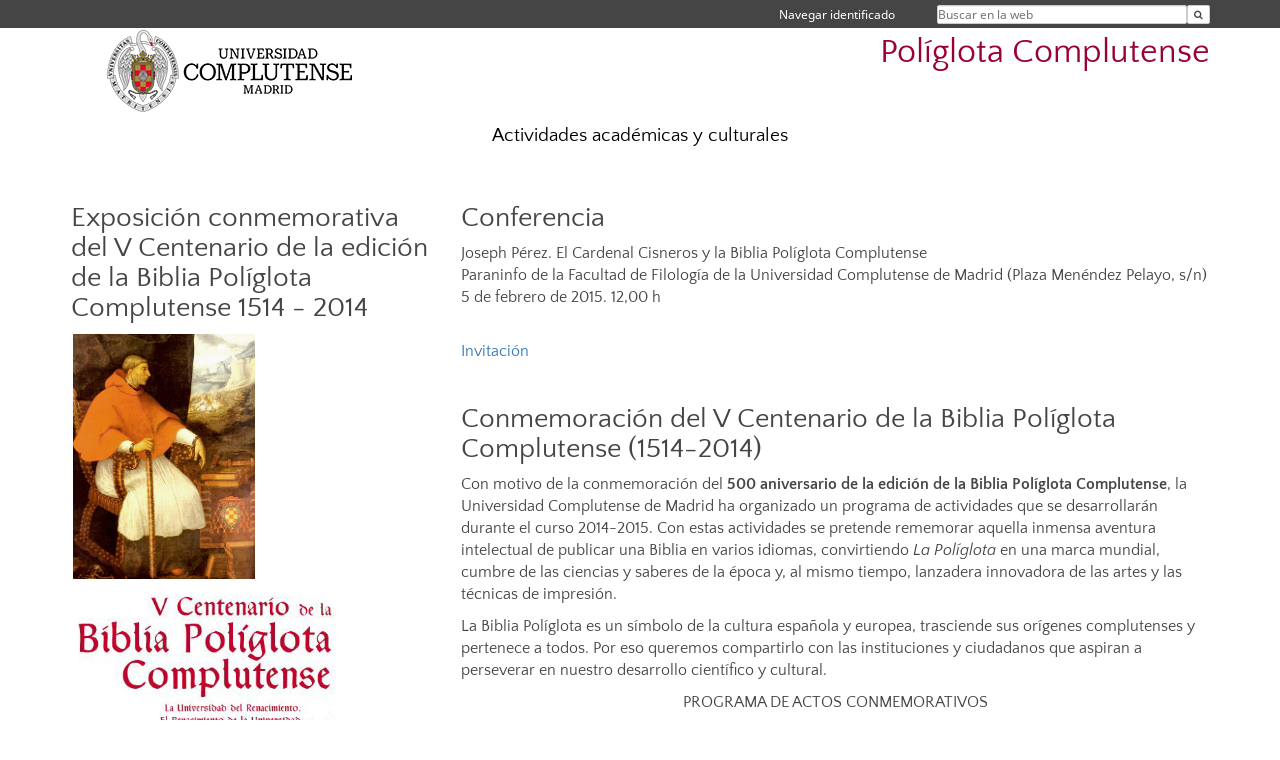

--- FILE ---
content_type: text/html; charset=UTF-8
request_url: https://www.ucm.es/poliglotacomplutense/
body_size: 5180
content:
<!DOCTYPE html>
<html lang="es">
<head>
	<meta charset="UTF-8" />
	<meta http-equiv="X-UA-Compatible" content="IE=edge">
    <meta name="viewport" content="width=device-width, initial-scale=1">	
	<title>UCM-Políglota Complutense</title>
		
	<meta name="description" content="La Universidad Complutense de Madrid es una institución de larga trayectoria y amplio reconocimiento social que aspira a situarse entre las primeras universidades de Europa y a consolidarse como centro de referencia para el continente latinoamericano" />
	<meta name="keywords" content="Universidad Complutense de Madrid, Complutense, UCM, Educación, Innovación, Universidad de excelencia, Formación, Grado, Máster, Doctorado, Postgrado" />
	<link rel="apple-touch-icon" href="/themes/ucm16/media/img/logoucm.ico" />
	<link rel="shortcut icon" href="/themes/ucm16/media/img/logoucm.ico" />
	<link rel="icon" href="/themes/ucm16/media/img/logoucm.ico" />
	<link type="text/css" media="screen" rel="stylesheet" href="/themes/ucm16/css/bootstrap.css" />
	<link type="text/css" media="all" rel="stylesheet" href="/themes/ucm16/css/font-awesome.min.css" />
	<link type="text/css" media="screen" rel="stylesheet" href="/themes/ucm16/css/ucm-theme.css" />
	<link type="text/css" media="screen" rel="stylesheet" href="/themes/ucm16/css/ucm.css" />
	<link type="text/css" media="screen" rel="stylesheet" href="/themes/ucm16/css/ucm-wg.css" />
	<link type="text/css" media="print" rel="stylesheet" href="/themes/ucm16/css/print.css" />
	</head>
<body>
	<header>
		<div id="barra">
			<div class="container">
								
				<ul class="ul-menu">
					<li>
				        <div id="buscador">
				            <form action="https://www.ucm.es/poliglotacomplutense/buscador" method="get" class="posicion_buscar form-inline" id="formbuscador">
								<label for="search" class="search_label">Buscar en la web</label>
								<input type="search" id="search" name="search" placeholder="Buscar en la web" required />
								<input type="hidden" name="csrf" value="dc0cefd9bd71daf276385eb9ff8e7e21c90b94dce3e562917e899a98444a5cff">
								<button type="submit" class="botonbusca" id="btsearch" title="Buscar en la web" aria-label="Buscar en la web"><span class="fa fa-search" aria-hidden="true" title="Buscar en la web"></span></button>
							</form>
								<button class="botoncerrar" id="cerrar_buscador" aria-label="Cerrar buscador"><span class="fa fa-times" aria-hidden="true" title="Cerrar buscador"></span></button>
					    </div>
					</li>
					<li>	
						<nav class="navbar" role="navigation" id="menusuperior">
							<div class="navbar-header">
								<button type="button" class="navbar-toggle" data-toggle="collapse" data-target=".navbar-sup-collapse" id="collapse-personal">
									<span class="sr-only">Desplegar navegación</span>
									<span class="fa fa-user fa-2x"></span>
					            </button>
							</div>
							<div id="contenido-menusuperior" class="collapse navbar-collapse navbar-sup-collapse">
								<ul class="nav navbar-nav" >
									
					<li class="iniciasesion"><a href="/login_sso/" title="Navegar identificado">Navegar identificado</a></li>																		
								</ul>
							</div>
						</nav>				
					</li>
					<li>
						<ul id="lg_items">
							
										</ul>
					</li>
				</ul>
			</div>
		</div>
		
		<div class="container" id="cabecera">
			<div class="row">
				<div class="col-lg-5 col-sm-5 col-xs-12" id="logo">
					<a href="https://www.ucm.es/" title="Universidad Complutense de Madrid">
						<img src="/themes/ucm16/media/img/logo.png" alt="ucm" title="Universidad Complutense de Madrid" />
					</a>
				</div>
				<div class="col-lg-7 col-sm-7 col-xs-12" id="titulo_website">
					<h1 class="web_title" style="font-size: 2.1em;"><a href="http://www.ucm.es/poliglotacomplutense/" title="Portada - Políglota Complutense">Políglota Complutense</a></h1>					
				</div>
			</div>
		</div>
	</header>

	<nav class="container navbar navbar-default" role="navigation" id="menu">
		<div class="navbar-header">
			<button type="button" class="navbar-toggle" data-toggle="collapse" data-target=".navbar-ex1-collapse" id="botonmenu">
				<span class="sr-only">Desplegar navegación</span>
				<span class="fa fa-bars"></span>
			</button>
		</div>
 
		<div class="collapse navbar-collapse navbar-ex1-collapse">
			
			<ul class="nav nav-justified" id="contenidomenu">
				<li class="dropdown resalte lead">
					<a title="Actividades académicas y culturales" href="/poliglotacomplutense/actividades-culturales" class="dropdown-toggle" data-toggle="dropdown">Actividades académicas y culturales</a>
					<ul class="dropdown-menu" role="menu">
						<li><a title="2012" href="/poliglotacomplutense/actividades-2012">2012</a></li>
						<li><a title="2013" href="/poliglotacomplutense/actividades-2013">2013</a></li>
						<li><a title="2014" href="/poliglotacomplutense/actividades-2014">2014</a></li>
						<li><a href="/poliglotacomplutense/actividades-culturales" title="Actividades académicas y culturales" aria-label="Actividades académicas y culturales"><span class="fa fa-plus-circle" aria-hidden="true"  title="Actividades académicas y culturales"></span></a></li>
					</ul>
				</li>
			</ul>			
		</div>
	</nav>
	
	<main id="portada">
						
				<div class="container">
	<div class="row">
		<div class="col-sm-4 col-xs-12" id="marco_01">
			<div class="column" id="lista_1">
			
	<div class="wg_txt">
				<div>
				<h2>Exposición conmemorativa del V Centenario de la edición de la Biblia Políglota Complutense 1514 - 2014</h2>
				<p><a href="https://biblioteca.ucm.es/historica/pliglota"><img src="/data/cont/media/www/pag-12787/Vcentenario.jpg" alt="" width="186" height="251" /><img style="margin: 5px;" src="/data/cont/media/www/pag-12787/Vcentenarioletras.jpg" alt="" width="310" height="163" /></a></p>
				</div>
	<div class="spacer"><br/></div>
	</div>

	<div class="wg_txt">
				<div>
				<p>REVISTA DE PRENSA :<strong><a href="http://biblioteca.ucm.es/foa/55684.php"> Informaciones publicadas en los medios sobre la exposici&oacute;n</a> </strong>"Preparando la Biblia Pol&iacute;glota Complutense: los libros del saber"</p>
<p>&nbsp;</p>
				</div>
	<div class="spacer"><br/></div>
	</div>			</div>
		</div>
		<div class="col-sm-8 col-xs-12" id="marco_02">
			<div class="column" id="lista_2">
			
	<div class="wg_txt">
				<div>
				<h2>Conferencia</h2>
				<p>Joseph P&eacute;rez.&nbsp;El Cardenal Cisneros y la Biblia Pol&iacute;glota Complutense<br />Paraninfo de la Facultad de Filolog&iacute;a de la Universidad Complutense de Madrid (Plaza Men&eacute;ndez Pelayo, s/n)<br />5 de febrero de 2015. 12,00 h<br /><br /></p>
<p><a href="/data/cont/media/www/pag-12787/poliglota.jpg">Invitaci&oacute;n</a></p>
				</div>
	<div class="spacer"><br/></div>
	</div>
	<div class="wg_txt">
				<div>
				<h2>Conmemoración del V Centenario de la Biblia Políglota Complutense (1514-2014)</h2>
				<p>Con motivo de la conmemoraci&oacute;n del <strong>500 aniversario de la edici&oacute;n de la Biblia Pol&iacute;glota Complutense</strong>, la Universidad Complutense de Madrid ha organizado un programa de actividades que se desarrollar&aacute;n durante el curso 2014-2015. Con estas actividades se pretende rememorar aquella inmensa aventura intelectual de publicar una Biblia en varios idiomas, convirtiendo&nbsp;<em>La Pol&iacute;glota</em>&nbsp;en una marca mundial, cumbre de las ciencias y saberes de la &eacute;poca y, al mismo tiempo, lanzadera innovadora de las artes y las t&eacute;cnicas de impresi&oacute;n.</p>
<p>La Biblia Pol&iacute;glota es un s&iacute;mbolo de la cultura&nbsp;espa&ntilde;ola y europea, trasciende sus or&iacute;genes complutenses&nbsp;y pertenece a todos. Por eso queremos&nbsp;compartirlo con las instituciones y ciudadanos&nbsp;que aspiran a perseverar en nuestro desarrollo&nbsp;cient&iacute;fico y cultural.</p>
<p align="center">PROGRAMA DE ACTOS CONMEMORATIVOS</p>
<p><span>Exposici&oacute;n</span></p>
<p><em><strong>V Centenario de la Biblia Pol&iacute;glota Complutense. La Universidad del Renacimiento. El Renacimiento de la Universidad</strong></em></p>
<p>Lugar: Biblioteca Hist&oacute;rica &ldquo;Marqu&eacute;s de Valdecilla&rdquo;, C/ Noviciado, 3 (Madrid)</p>
<p>Fechas: 29 de octubre de 2014 al 31 de enero de 2015.</p>
<p>Horarios: de lunes a viernes, de 9 a 21 horas</p>
<p>Exposici&oacute;n</p>
<p><em><strong>La Biblia con B &hellip;&hellip; de Brocar</strong></em></p>
<p>Lugar: Imprenta Municipal-Artes del Libro, C/ Concepci&oacute;n Jer&oacute;nima, 15 (Madrid)</p>
<p>Fechas: 29 de octubre&nbsp; de 2014 al 31 de enero de 2015</p>
<p>Horarios: de martes a viernes: de 10 a 20h. S&aacute;bados, domingos y festivos: de 10 a 14h.</p>
<p>Adem&aacute;s de la exposici&oacute;n se ofrecen varios talleres de tipograf&iacute;a, en colaboraci&oacute;n con el Ayuntamiento de Madrid</p>
<p>Congreso Internacional</p>
<p><em><strong>V Centenario de la Biblia Pol&iacute;glota Complutense (1514-2014):</strong></em>&nbsp;<em><strong>&ldquo;Editing the Hebrew in the Variety of its Texts and Versions&rdquo;</strong></em></p>
<p>Lugar: Biblioteca Hist&oacute;rica &ldquo;Marqu&eacute;s de Valdecilla&rdquo;, C/ Noviciado, 3 (28015) Madrid</p>
<p>Fechas: 3 y 4 de noviembre de 2014</p>
<p>Concierto conmemorativo del V Centenario de la Edici&oacute;n del primer volumen de la Biblia Pol&iacute;glota Complutense</p>
<p><em><strong>M&uacute;sica lit&uacute;rgica en tiempos del cardenal Cisneros.</strong></em></p>
<p>Lugar: Paraninfo de la Universidad Complutense de Madrid (C/ San Bernardo, 49- Madrid)</p>
<p>Fecha: 3 de diciembre de 2014</p>
<p>Hora: 19:30h</p>
<p>M&aacute;s informaci&oacute;n:</p>
<p><a href="https://www.ucm.es/data/cont/docs/3-2014-10-24-Tripticoweb.pdf"><strong>Tr&iacute;ptico de la Biblia Pol&iacute;glota</strong></a></p>
<p>&nbsp;<a href="https://www.ucm.es/data/cont/docs/web-EstudiosBibliav9.pdf" target="_blank"><strong>Cat&aacute;logo de la Exposici&oacute;n</strong></a></p>
				</div>
	<div class="spacer"><br/></div>
	</div>			</div>
		</div>
	</div>
</div>	</main>
	
	<nav class="container text-center">
		<ul class="redes">
			<li><a id="link_yb" href="http://www.youtube.com/ucomplutensemadrid" class="redsocial" target="_blank"><img alt="youtube" src="/themes/ucm16/media/img/youtube.png" /></a></li>
			<li><a id="link_fb" href="https://www.facebook.com/UniComplutense" class="redsocial" target="_blank"><img alt="facebook" src="/themes/ucm16/media/img/facebook.png" /></a></li>
			<li><a id="link_tw" href="http://twitter.com/unicomplutense" class="redsocial" target="_blank"><img alt="twitter" src="/themes/ucm16/media/img/twitter.png" /></a></li>
		</ul>
	</nav>	
	<footer id="pie">
		<div class="container">
				<div class="text-center cei">
					<a href="http://www.campusmoncloa.es/" target="_blank" title="CAMPUS DE EXCELENCIA INTERNACIONAL"><img src="/themes/ucm16/media/img/cei.jpg" alt="CAMPUS DE EXCELENCIA INTERNACIONAL" /></a>
				</div>
		</div>
		<div class="container">
			<div class="row" id="pie_contacto">
				<div class="col-sm-3 col-xs-12">&copy; Universidad Complutense Madrid</div>
				<div class="col-sm-3 col-xs-12"><a href="/poliglotacomplutense/contacto" title="Localización y contacto">Localización y contacto</a></div>
				<div class="col-sm-3 col-xs-12"><a href="/poliglotacomplutense/aviso-legal" title="Aviso Legal">Aviso Legal</a></div>
				<div class="col-sm-3 col-xs-12"><a href="http://www.ucm.es/poliglotacomplutense/rss/rss.php?weid=128" title="RSS">RSS</a></div>
			</div>
		</div>		
	</footer>
		<script type="text/javascript" src="/themes/ucm16/js/jquery.min.js"></script>
	<script type="text/javascript" src="/themes/ucm16/js/bootstrap.js"></script>
	<script type="text/javascript" src="/themes/ucm16/js/ucm.js"></script>
			<!-- Google tag (gtag.js) -->
            <script type="didomi/javascript" data-vendor="c:universida-Qi3ayHq8" async src='https://www.googletagmanager.com/gtag/js?id=G-6XY0QFTRLR'></script>
            <script type="didomi/javascript" data-vendor="c:universida-Qi3ayHq8">
                window.dataLayer = window.dataLayer || [];
                function gtag(){dataLayer.push(arguments);}
                gtag('js', new Date());
                gtag('config', 'G-6XY0QFTRLR');
                gtag('config', 'G-65GWBF2XN6');
			</script>
	
</body>
</html>
